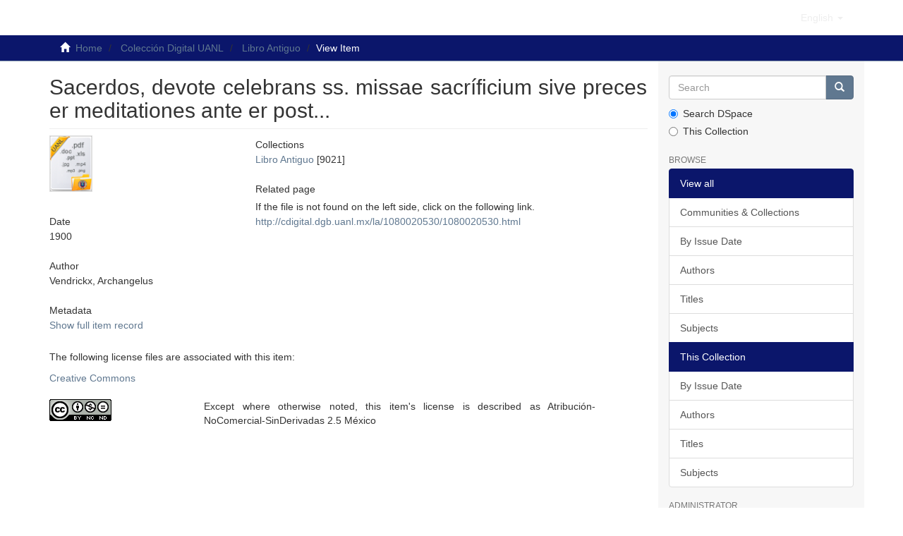

--- FILE ---
content_type: text/html;charset=utf-8
request_url: https://cd.dgb.uanl.mx/handle/201504211/12447?locale-attribute=en
body_size: 4652
content:
<!DOCTYPE html>
            <!--[if lt IE 7]> <html class="no-js lt-ie9 lt-ie8 lt-ie7" lang="en"> <![endif]-->
            <!--[if IE 7]>    <html class="no-js lt-ie9 lt-ie8" lang="en"> <![endif]-->
            <!--[if IE 8]>    <html class="no-js lt-ie9" lang="en"> <![endif]-->
            <!--[if gt IE 8]><!--> <html class="no-js" lang="en"> <!--<![endif]-->
            <head><META http-equiv="Content-Type" content="text/html; charset=UTF-8">
<meta content="BLRtpK4ls_kJ4ll-JpXWtkT7b7bBJz4QcYuI_Ja5j0k" name="google-site-verification">
<meta content="text/html; charset=UTF-8" http-equiv="Content-Type">
<meta content="IE=edge,chrome=1" http-equiv="X-UA-Compatible">
<meta content="width=device-width,initial-scale=1" name="viewport">
<link rel="shortcut icon" href="/themes/Mirage2/images/favicon.ico">
<link rel="apple-touch-icon" href="/themes/Mirage2/images/apple-touch-icon.png">
<meta name="Generator" content="DSpace 5.1">
<link href="/themes/Mirage2/styles/main.css" rel="stylesheet">
<link type="application/opensearchdescription+xml" rel="search" href="http://cd.dgb.uanl.mx:80/description.xml" title="DSpace">
<script>
                //Clear default text of emty text areas on focus
                function tFocus(element)
                {
                if (element.value == ' '){element.value='';}
                }
                //Clear default text of emty text areas on submit
                function tSubmit(form)
                {
                var defaultedElements = document.getElementsByTagName("textarea");
                for (var i=0; i != defaultedElements.length; i++){
                if (defaultedElements[i].value == ' '){
                defaultedElements[i].value='';}}
                }
                //Disable pressing 'enter' key to submit a form (otherwise pressing 'enter' causes a submission to start over)
                function disableEnterKey(e)
                {
                var key;

                if(window.event)
                key = window.event.keyCode;     //Internet Explorer
                else
                key = e.which;     //Firefox and Netscape

                if(key == 13)  //if "Enter" pressed, then disable!
                return false;
                else
                return true;
                }
                


            </script><!--[if lt IE 9]>
                <script src="/themes/Mirage2/vendor/html5shiv/dist/html5shiv.js"> </script>
                <script src="/themes/Mirage2/vendor/respond/respond.min.js"> </script>
                <![endif]--><script src="/themes/Mirage2/vendor/modernizr/modernizr.js"> </script>
<title>Sacerdos, devote celebrans ss. missae sacr&iacute;ficium sive preces er meditationes ante er post...</title>
<link rel="schema.DCTERMS" href="http://purl.org/dc/terms/" />
<link rel="schema.DC" href="http://purl.org/dc/elements/1.1/" />
<meta name="DC.creator" content="Vendrickx, Archangelus" />
<meta name="DCTERMS.dateAccepted" content="2015-05-28T15:54:37Z" scheme="DCTERMS.W3CDTF" />
<meta name="DCTERMS.available" content="2015-05-28T15:54:37Z" scheme="DCTERMS.W3CDTF" />
<meta name="DCTERMS.issued" content="1900" scheme="DCTERMS.W3CDTF" />
<meta name="DC.identifier" content="http://cd.dgb.uanl.mx/handle/201504211/12447" scheme="DCTERMS.URI" />
<meta name="DC.description" content="UANL" />
<meta name="DC.description" content="http://www.uanl.mx/" scheme="DCTERMS.URI" />
<meta name="DCTERMS.extent" content="332 p." />
<meta name="DC.relation" content="BibId;74249" />
<meta name="DC.relation" content="Codigo de barras;1080020530" />
<meta name="DC.relation" content="http://cdigital.dgb.uanl.mx/la/1080020530/1080020530.html" scheme="DCTERMS.URI" />
<meta name="DC.relation" content="Atribución-NoComercial-SinDerivadas 2.5 México" />
<meta name="DC.rights" content="http://creativecommons.org/licenses/by-nc-nd/2.5/mx/" scheme="DCTERMS.URI" />
<meta name="DC.subject" content="Misa" />
<meta name="DC.subject" content="Iglesia Católica-Liturgia y ritual" />
<meta name="DC.subject" content="Sacerdotes" />
<meta name="DC.title" content="Sacerdos, devote celebrans ss. missae sacríficium sive preces er meditationes ante er post..." />
<meta content="http://cd.dgb.uanl.mx//handle/201504211/12447" name="citation_abstract_html_url">
<meta content="Sacerdos, devote celebrans ss. missae sacr&iacute;ficium sive preces er meditationes ante er post..." name="citation_title">
<meta content="Misa; Iglesia Cat&oacute;lica-Liturgia y ritual; Sacerdotes" name="citation_keywords">
<meta content="1900" name="citation_date">
<meta content="Vendrickx, Archangelus" name="citation_author">
</head><script type="text/javascript">

  var _gaq = _gaq || [];
  _gaq.push(['_setAccount', 'UA-60105224-2']);
  _gaq.push(['_trackPageview']);

  (function() {
    var ga = document.createElement('script'); ga.type = 'text/javascript'; ga.async = true;
    ga.src = ('https:' == document.location.protocol ? 'https://ssl' : 'http://www') + '.google-analytics.com/ga.js';
    var s = document.getElementsByTagName('script')[0]; s.parentNode.insertBefore(ga, s);
  })();

</script><body>
<header>
<div role="navigation" class="navbar navbar-default navbar-static-top">
<div class="container">
<div class="navbar-header">
<button data-toggle="offcanvas" class="navbar-toggle" type="button"><span class="sr-only">Toggle navigation</span><span class="icon-bar"></span><span class="icon-bar"></span><span class="icon-bar"></span></button><a class="navbar-brand" href="/"><img src="/themes/Mirage2//images/logocd4.png"></a>
<div class="navbar-header pull-right visible-xs hidden-sm hidden-md hidden-lg">
<ul class="nav nav-pills pull-left ">
<li class="dropdown" id="ds-language-selection-xs">
<button data-toggle="dropdown" class="dropdown-toggle navbar-toggle navbar-link" role="button" href="#" id="language-dropdown-toggle-xs"><b aria-hidden="true" class="visible-xs glyphicon glyphicon-globe"></b></button>
<ul data-no-collapse="true" aria-labelledby="language-dropdown-toggle-xs" role="menu" class="dropdown-menu pull-right">
<li role="presentation">
<a href="http://cd.dgb.uanl.mx:80/handle/201504211/12447?locale-attribute=es">espa&ntilde;ol</a>
</li>
<li role="presentation" class="disabled">
<a href="http://cd.dgb.uanl.mx:80/handle/201504211/12447?locale-attribute=en">English</a>
</li>
</ul>
</li>
<li>
<form method="get" action="/login" style="display: inline">
<button class="navbar-toggle navbar-link"><b aria-hidden="true" class="visible-xs glyphicon glyphicon-user"></b></button>
</form>
</li>
</ul>
</div>
</div>
<div class="navbar-header pull-right hidden-xs">
<ul class="nav navbar-nav pull-left">
<li class="dropdown" id="ds-language-selection">
<a data-toggle="dropdown" class="dropdown-toggle" role="button" href="#" id="language-dropdown-toggle"><span class="hidden-xs">English&nbsp;<b class="caret"></b></span></a>
<ul data-no-collapse="true" aria-labelledby="language-dropdown-toggle" role="menu" class="dropdown-menu pull-right">
<li role="presentation">
<a href="http://cd.dgb.uanl.mx:80/handle/201504211/12447?locale-attribute=es">espa&ntilde;ol</a>
</li>
<li role="presentation" class="disabled">
<a href="http://cd.dgb.uanl.mx:80/handle/201504211/12447?locale-attribute=en">English</a>
</li>
</ul>
</li>
</ul>
<ul class="nav navbar-nav pull-left"></ul>
<button type="button" class="navbar-toggle visible-sm" data-toggle="offcanvas"><span class="sr-only">Toggle navigation</span><span class="icon-bar"></span><span class="icon-bar"></span><span class="icon-bar"></span></button>
</div>
</div>
</div>
</header>
<div class="trail-wrapper hidden-print">
<div class="container">
<div class="row">
<div class="col-xs-12">
<div class="breadcrumb dropdown visible-xs">
<a data-toggle="dropdown" class="dropdown-toggle" role="button" href="#" id="trail-dropdown-toggle">View Item&nbsp;<b class="caret"></b></a>
<ul aria-labelledby="trail-dropdown-toggle" role="menu" class="dropdown-menu">
<li role="presentation">
<a role="menuitem" href="/"><i aria-hidden="true" class="glyphicon glyphicon-home"></i>&nbsp;
                        Home</a>
</li>
<li role="presentation">
<a role="menuitem" href="/handle/201504211/1">Colecci&oacute;n Digital UANL</a>
</li>
<li role="presentation">
<a role="menuitem" href="/handle/201504211/2">Libro Antiguo</a>
</li>
<li role="presentation" class="disabled">
<a href="#" role="menuitem">View Item</a>
</li>
</ul>
</div>
<ul class="breadcrumb hidden-xs">
<li>
<i aria-hidden="true" class="glyphicon glyphicon-home"></i>&nbsp;
            <a href="/">Home</a>
</li>
<li>
<a href="/handle/201504211/1">Colecci&oacute;n Digital UANL</a>
</li>
<li>
<a href="/handle/201504211/2">Libro Antiguo</a>
</li>
<li class="active">View Item</li>
</ul>
</div>
</div>
</div>
</div>
<div class="hidden" id="no-js-warning-wrapper">
<div id="no-js-warning">
<div class="notice failure">JavaScript is disabled for your browser. Some features of this site may not work without it.</div>
</div>
</div>
<div class="container" id="main-container">
<div class="row row-offcanvas row-offcanvas-right">
<div class="horizontal-slider clearfix">
<div class="col-xs-12 col-sm-12 col-md-9 main-content">
<div>
<div id="aspect_artifactbrowser_ItemViewer_div_item-view" class="ds-static-div primary">
<!-- External Metadata URL: cocoon://metadata/handle/201504211/12447/mets.xml?rightsMDTypes=METSRIGHTS-->
<div class="item-summary-view-metadata">
<h2 class="page-header first-page-header">Sacerdos, devote celebrans ss. missae sacr&iacute;ficium sive preces er meditationes ante er post...</h2>
<div class="row">
<div class="col-sm-4">
<div class="row">
<div class="col-xs-6 col-sm-12">
<div class="thumbnail">
<img style="height: 80px;" src="/themes/Mirage2//images/icons/file6.png" alt="Icon"></div>
</div>
<div class="col-xs-6 col-sm-12"></div>
</div>
<div class="simple-item-view-date word-break item-page-field-wrapper table">
<h5>Date</h5>1900</div>
<div class="simple-item-view-authors item-page-field-wrapper table">
<h5>Author</h5>
<div class="ds-dc_contributor_author-authority">Vendrickx, Archangelus</div>
</div>
<div class="simple-item-view-show-full item-page-field-wrapper table">
<h5>Metadata</h5>
<a href="/handle/201504211/12447?show=full">Show full item record</a>
</div>
</div>
<div class="col-sm-8">
<div class="simple-item-view-collections item-page-field-wrapper table">
<h5>Collections</h5>
<ul class="ds-referenceSet-list">
<!-- External Metadata URL: cocoon://metadata/handle/201504211/2/mets.xml-->
<li>
<a href="/handle/201504211/2">Libro Antiguo</a> [9021]</li>
</ul>
</div>
<div class="simple-item-view-uri item-page-field-wrapper table">
<h5>Related page</h5>
<h5>If the file is not found on the left side, click on the following link.</h5>
<span><a href="http://cdigital.dgb.uanl.mx/la/1080020530/1080020530.html" onclick="_gaq.push(['_trackEvent', 'redireccionamiento', 'enviado a: cdigital', 'http://cdigital.dgb.uanl.mx/la/1080020530/1080020530.html']);" target="_blank">http://cdigital.dgb.uanl.mx/la/1080020530/1080020530.html</a></span>
</div>
</div>
</div>
</div>
<div class="license-info table">
<p>The following license files are associated with this item:</p>
<ul class="list-unstyled">
<li>
<a href="">Creative Commons</a>
</li>
</ul>
</div>
</div>
<div class="row" about="http://cd.dgb.uanl.mx/handle/201504211/12447">
<div class="col-sm-3 col-xs-12">
<a title="Atribuci&oacute;n-NoComercial-SinDerivadas 2.5 M&eacute;xico" alt="Atribuci&oacute;n-NoComercial-SinDerivadas 2.5 M&eacute;xico" href="http://creativecommons.org/licenses/by-nc-nd/2.5/mx/" rel="license"><img class="img-responsive" src="/themes/Mirage2//images/creativecommons/cc-by-nc-nd.png" alt="Atribuci&oacute;n-NoComercial-SinDerivadas 2.5 M&eacute;xico"></a>
</div>
<div class="col-sm-8">
<span>Except where otherwise noted, this item's license is described as Atribuci&oacute;n-NoComercial-SinDerivadas 2.5 M&eacute;xico</span>
</div>
</div>
</div>
<div class="visible-xs visible-sm">
<footer>
<div class="row">
<hr>
<div class="col-xs-7 col-sm-8">
<div>
<a target="_blank" href="http://www.uanl.mx/">Universidad Aut&oacute;noma de Nuevo Le&oacute;n</a>
</div>
<div>
<a target="_blank" href="http://arteycultura.uanl.mx/">Secretar&iacute;a de Extensi&oacute;n y Cultura </a> | <a target="_blank" href="http://www.dgb.uanl.mx/">Direcci&oacute;n de Bibliotecas</a> @ 2025
                        </div>
<div class="hidden-print">
<a target="_blank" href="http://www.dgb.uanl.mx/?mod=sugerenciascolecciondigital">Send Feedback</a>
</div>
<a target="_blank" href="http://www.dspace.org/">Supported DSpace</a>
</div>
<div class="col-xs-12 col-sm-4 hidden-print">
<div class="pull-right">
<img style="height:70px;" src="/themes/Mirage2//images/uanl-dgb2.png" alt="@mire NV"></div>
</div>
</div>
<a class="hidden" href="/htmlmap">&nbsp;</a>
<p>&nbsp;</p>
</footer>
</div>
</div>
<div role="navigation" id="sidebar" class="col-xs-6 col-sm-3 sidebar-offcanvas">
<div class="word-break hidden-print" id="ds-options">
<div class="ds-option-set" id="ds-search-option">
<form method="post" class="" id="ds-search-form" action="/discover">
<fieldset>
<div class="input-group">
<input placeholder="Search" type="text" class="ds-text-field form-control" name="query"><span class="input-group-btn"><button title="Go" class="ds-button-field btn btn-primary"><span aria-hidden="true" class="glyphicon glyphicon-search"></span></button></span>
</div>
<div class="radio">
<label><input checked value="" name="scope" type="radio" id="ds-search-form-scope-all">Search DSpace</label>
</div>
<div class="radio">
<label><input name="scope" type="radio" id="ds-search-form-scope-container" value="201504211/2">This Collection</label>
</div>
</fieldset>
</form>
</div>
<h2 class="ds-option-set-head  h6">Browse</h2>
<div id="aspect_viewArtifacts_Navigation_list_browse" class="list-group">
<a class="list-group-item active"><span class="h5 list-group-item-heading  h5">View all</span></a><a href="/community-list" class="list-group-item ds-option">Communities &amp; Collections</a><a href="/browse?type=dateissued" class="list-group-item ds-option">By Issue Date</a><a href="/browse?type=author" class="list-group-item ds-option">Authors</a><a href="/browse?type=title" class="list-group-item ds-option">Titles</a><a href="/browse?type=subject" class="list-group-item ds-option">Subjects</a><a class="list-group-item active"><span class="h5 list-group-item-heading  h5">This Collection</span></a><a href="/handle/201504211/2/browse?type=dateissued" class="list-group-item ds-option">By Issue Date</a><a href="/handle/201504211/2/browse?type=author" class="list-group-item ds-option">Authors</a><a href="/handle/201504211/2/browse?type=title" class="list-group-item ds-option">Titles</a><a href="/handle/201504211/2/browse?type=subject" class="list-group-item ds-option">Subjects</a>
</div>
<h2 class="ds-option-set-head  h6">Administrator</h2>
<div id="aspect_viewArtifacts_Navigation_list_account" class="list-group">
<a href="/login" class="list-group-item ds-option">Login</a>
</div>
<div id="aspect_viewArtifacts_Navigation_list_context" class="list-group"></div>
<div id="aspect_viewArtifacts_Navigation_list_administrative" class="list-group"></div>
<div id="aspect_discovery_Navigation_list_discovery" class="list-group"></div>
<h2 class="ds-option-set-head  h6">Statistics</h2>
<div id="aspect_statistics_Navigation_list_statistics" class="list-group">
<a href="/handle/201504211/12447/statistics" class="list-group-item ds-option">View Usage Statistics</a>
</div>
</div>
</div>
</div>
</div>
<div class="hidden-xs hidden-sm">
<footer>
<div class="row">
<hr>
<div class="col-xs-7 col-sm-8">
<div>
<a target="_blank" href="http://www.uanl.mx/">Universidad Aut&oacute;noma de Nuevo Le&oacute;n</a>
</div>
<div>
<a target="_blank" href="http://arteycultura.uanl.mx/">Secretar&iacute;a de Extensi&oacute;n y Cultura </a> | <a target="_blank" href="http://www.dgb.uanl.mx/">Direcci&oacute;n de Bibliotecas</a> @ 2025
                        </div>
<div class="hidden-print">
<a target="_blank" href="http://www.dgb.uanl.mx/?mod=sugerenciascolecciondigital">Send Feedback</a>
</div>
<a target="_blank" href="http://www.dspace.org/">Supported DSpace</a>
</div>
<div class="col-xs-12 col-sm-4 hidden-print">
<div class="pull-right">
<img style="height:70px;" src="/themes/Mirage2//images/uanl-dgb2.png" alt="@mire NV"></div>
</div>
</div>
<a class="hidden" href="/htmlmap">&nbsp;</a>
<p>&nbsp;</p>
</footer>
</div>
</div>
<script>if(!window.DSpace){window.DSpace={};}window.DSpace.context_path='';window.DSpace.theme_path='/themes/Mirage2/';</script><script src="/themes/Mirage2/scripts/theme.js"> </script><script>
                  $(function() {  
              // La magia ocurre aquí  
            //alert("funciona");
            var a=$(".main-content div h2").first().text();
            //alert(a);
            if(a=='Page cannot be found'){
                location.href='/';
            }
    

                });  
                </script><script>
                  (function(i,s,o,g,r,a,m){i['GoogleAnalyticsObject']=r;i[r]=i[r]||function(){
                  (i[r].q=i[r].q||[]).push(arguments)},i[r].l=1*new Date();a=s.createElement(o),
                  m=s.getElementsByTagName(o)[0];a.async=1;a.src=g;m.parentNode.insertBefore(a,m)
                  })(window,document,'script','//www.google-analytics.com/analytics.js','ga');

                  ga('create', 'UA-60105224-2', 'cd.dgb.uanl.mx');
                  ga('send', 'pageview');
           </script>
</body></html>
